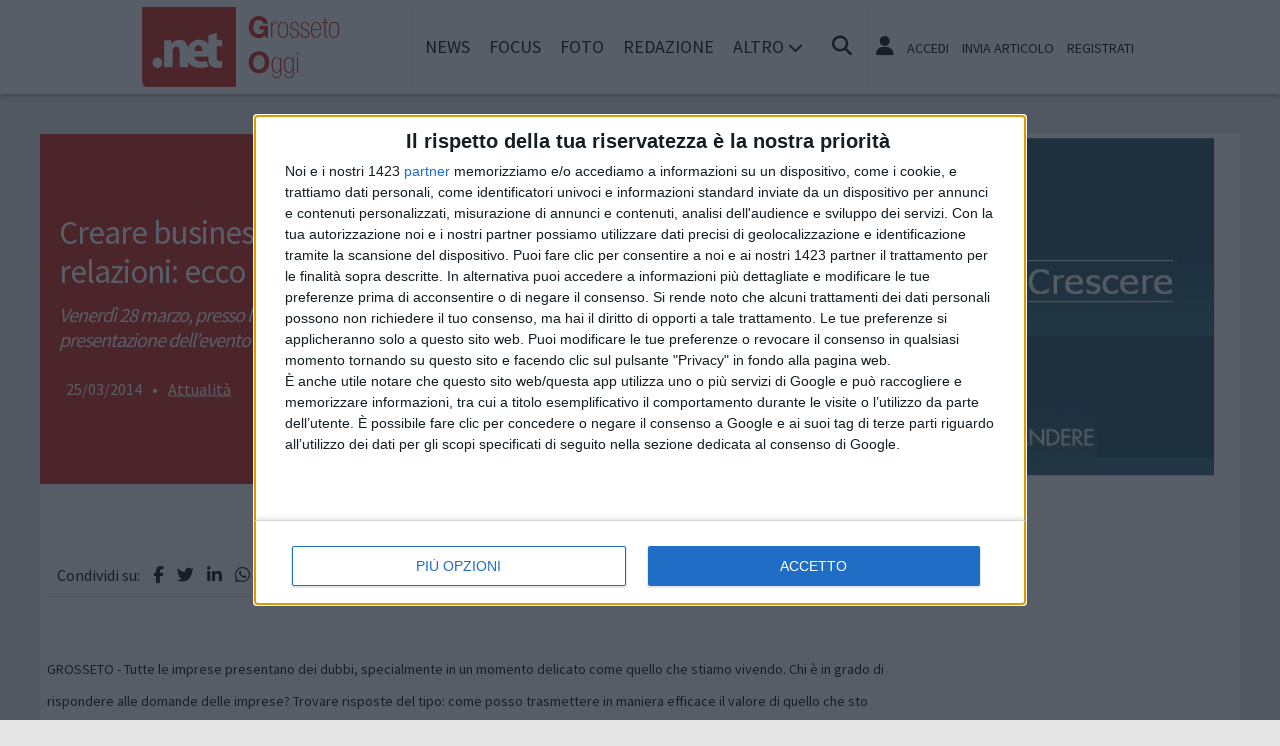

--- FILE ---
content_type: text/html; charset=UTF-8
request_url: https://www.grossetooggi.net/notizie/attualita/6661/creare-business-e-sviluppare-relazioni-ecco-piazza-toscana
body_size: 12634
content:
<!doctype html>
<html lang="it" prefix="og: https://ogp.me/ns#">
<head>
	<meta http-equiv="Content-Type" content="text/html; charset=utf-8" />
	<meta http-equiv="X-DNS-Prefetch-Control" content="on" />
    	<link rel="dns-prefetch" href="https://risorse.cittanet.com">
	<link rel="dns-prefetch" href="https://www.grossetooggi.net/" />
	<meta name="viewport" content="width=device-width, initial-scale=1.0, minimum-scale=1.0, maximum-scale=5">
    <script src="/static/include/js/jquery-3.3.1.min.js"></script>
    <meta name="theme-color" content="#d81408" />
    <link rel="apple-touch-icon" href="/static/loghi-pwa/logo-512.png">
    <meta name="format-detection" content="telephone=no" />
    <meta name="robots" content="noodp">
    <meta name="description" content="" />
    <meta name="keywords" content="toscana,come,affrontare,opportunit,imprese,delle,sviluppare,questa,groeto,tutte" />
    <title>Creare business e sviluppare relazioni: ecco Piazza Toscana</title>
        <meta property="og:type" content="article" />
    <meta property="og:title" content="Creare business e sviluppare relazioni: ecco Piazza Toscana" />
    <meta property="og:description" content="
	GROSSETO - Tutte le imprese presentano dei dubbi, specialmente in... continua a leggere" />
    <meta property="og:url" content="https://www.grossetooggi.net/notizie/attualita/6661/creare-business-e-sviluppare-relazioni-ecco-piazza-toscana" />
    <link rel="amphtml" href="/html-amp/6661/creare-business-e-sviluppare-relazioni-ecco-piazza-toscana">
        <link rel="image_src" href="https://www.grossetooggi.net/archivi/immagini/2014/P/piazza-toscana-grossetooggi.net.JPG" />
    <meta property="og:image" content="https://www.grossetooggi.net/archivi/immagini/2014/P/piazza-toscana-grossetooggi.net.JPG" />
	<meta property="og:image:width" content="553" />
	<meta property="og:image:height" content="288" />
        <meta property="fb:app_id" content="533424093362525">
    <link rel="stylesheet" href="https://www.grossetooggi.net/template/responsive/css/print.css" type="text/css" media="print" />
    	
    <link rel="stylesheet" href="/static/include/fancybox/4.0/fancybox.css" />
    <script src="/static/include/fancybox/4.0/fancybox.umd.js"></script>
        <script src="/static/include/jquery-validate/1.19.3/jquery.validate.js"></script>
	<script type="text/javascript" src="/static/include/js/funzioni.js"></script>
    <link rel="stylesheet" type="text/css" media="all" href="/static/include/css/all.css?1768566927" />
	<link rel="stylesheet" href="https://www.grossetooggi.net/template/responsive/css/style.css?631" media="screen" type="text/css" />
    	<link rel="icon" href="/favicon.ico" />
	<link href="/static/include/font-awesome/6.5.1/css/all.min.css" rel="stylesheet">
		<script type="text/javascript" src="/static/include/jquery-ui-1.12.1/jquery-ui.min.js"></script>
	<link rel="stylesheet" type="text/css" media="all" href="/static/include/jquery-ui-1.12.1/jquery-ui.min.css" />
    <link rel="stylesheet" type="text/css" media="all" href="/static/include/css/animate.min.css" />
	
			        <script src="https://www.grossetooggi.net/revive.js"></script>
        <script type="text/javascript">
        /* REVIVE BANNER */
        var bannerArray = [];
                bannerArray["desktop_bottom"] = 100;
                bannerArray["desktop_skin"] = 101;
                bannerArray["skyscraper_1"] = 102;
                bannerArray["skyscraper_2"] = 103;
                bannerArray["desktop_superbanner"] = 104;
                bannerArray["mobile_bottom"] = 105;
                bannerArray["mobile_superbanner"] = 106;
                bannerArray["rettangolo_1"] = 107;
                bannerArray["rettangolo_2"] = 109;
                bannerArray["rettangolo_brand"] = 108;
                bannerArray["desktop_overlayer"] = 416;
                bannerArray["mobile_overlayer"] = 417;
                /* REVIVE BANNER */
        function showReviveBanner(banner,device) {
			if( banner in bannerArray ) {
				if( $("#"+device+"-"+banner).length ) {
					var code = false;
					larghezza = screen.width;
					if( (device=="mobile" && larghezza < 1024) || (device=="desktop" && larghezza >= 1024) || device=="entrambi" ) {
						code = "<ins data-revive-zoneid='"+bannerArray[banner]+"' data-revive-id='0d76349b4550007f9e8c70640a49ba00'><\/ins>";
					}
					if(code) {
						$("#"+device+"-"+banner).append(code);
						//console.log("inserisco il codice nel div: "+device+"-"+banner);
					}
				}
			}
        }
        </script>
    
	<!-- Google tag (gtag.js) -->
<script async src="https://www.googletagmanager.com/gtag/js?id=G-TNRGM6TJEW"></script>
<script>
  window.dataLayer = window.dataLayer || [];
  function gtag(){dataLayer.push(arguments);}
  gtag('js', new Date());

  gtag('config', 'G-TNRGM6TJEW');
</script>
        
	<script>
    /*if ('serviceWorker' in navigator) {
	    navigator.serviceWorker.register('/sw.js')
   		.then(function(registration) {
	    	console.log('Registration successful, scope is:', registration.scope);
   		})
    	.catch(function(error) {
    		console.log('Service worker registration failed, error:', error);
    	});
    }*/
    </script>
	</head>

<body class="pg-dettaglio">
	<div id="fb-root"></div>
	<div id="jqmessage"></div>

        <aside id="mobile-mobile_superbanner" class="banner banner-mobile banner-mobile-superbanner banner-responsive"></aside>
        
    <header id="main-site-header">
    <div id="hoverTopBar" class="ombra noprint">
        <div id="hoverTopBarContent">
            <div id="hoverLogo" class="boxContent"><a href="https://www.grossetooggi.net/"><img loading="lazy" src="https://www.grossetooggi.net/static/logo.png" height="80" alt="logo" /></a></div>
            
            <div id="mainNavWrapper" class="boxContent noprint">
				<nav id="mainNav">
	<ul class="mainMenu">
    	<li class="chiudiMenu"><i class="fas fa-times-circle"></i></li>
        		<li><a title="Notizie e cronaca di Grosseto Grosseto" href="https://www.grossetooggi.net/notizie">News</a>
                    		</li>
        		<li><a title="Storia, tradizioni e cultura di Grosseto Grosseto" href="https://www.grossetooggi.net/focus">Focus</a>
                    		</li>
        		<li><a title="Foto e video di Grosseto Grosseto" href="https://www.grossetooggi.net/foto-video">Foto</a>
                    		</li>
        		<li><a title="Redazione di GrossetoOggi.net Grosseto" href="https://www.grossetooggi.net/info/redazione">Redazione</a>
                    		</li>
                <li class="hasSub"><span>Altro <i class="menu-chiuso fas fa-chevron-down"></i><i class="menu-aperto fas fa-chevron-up"></i></span>
                                <ul class="submenu ombra">
                        <li><a title="Eventi a Grosseto" href="https://www.grossetooggi.net/eventi">Agenda</a>
			            <li><a title="Rubriche e curiosit? di Grosseto" href="https://www.grossetooggi.net/rubriche">Rubriche</a>
			            <li><a title="Content e inbound marketing a Grosseto" href="https://www.grossetooggi.net/le-aziende-informano">Informazione Pubblicitaria</a>
			            <li><a title="Sondaggi a Grosseto" href="https://www.grossetooggi.net/sondaggi">Sondaggi</a>
			            <li><a title="Petizioni di Grosseto" href="https://www.grossetooggi.net/petizioni">Petizioni</a>
			            <li><a title="Necrologi di Grosseto" href="https://www.grossetooggi.net/necrologi">Necrologi</a>
			            <li><a title="Quotidiani di informazione locale in Italia" href="https://www.cittanet.it">Cittanet.it</a>
			            </ul>
            		</li>
        	</ul>
	</nav>
            </div>
            
            <div id="boxCerca" class="boxContent noprint">
                <ul><li><i onclick="openSearch()" title="Cerca nel sito" class="fas fa-search pointer"></i></li></ul>
                <div id="search-overlay" class="overlay">
	                <span class="closebtn" onclick="closeSearch()" title="Chiudi"><i class="fas fa-times-circle"></i></span>
    	            <div class="overlay-content">
        		        <form method="get" action="/cerca">
                			<input  type="text" placeholder="Cerca nel sito" name="q" required>
			                <button type="submit"><i class="fa fa-search"></i></button>
                            <div class="ricerca-avanzata margin-top-grande">
                            	<div>
                                	<a href="https://www.grossetooggi.net/cerca"><i class="fas fa-search-plus"></i> Ricerca Avanzata</a></div>
		                        <div>
                                    <a title="Visualizza tutti gli articoli di un giorno del passato" href="https://www.grossetooggi.net/macchina-del-tempo"><i class="fas fa-history"></i> Macchina del tempo</a>
                                </div>
                            </div>
            		    </form>
                	</div>
                </div>
                <script>
					// Open the full screen search box
					function openSearch() {
					  document.getElementById("search-overlay").style.display = "block";
					}
					
					// Close the full screen search box
					function closeSearch() {
					  document.getElementById("search-overlay").style.display = "none";
					}
                </script>
            </div>
            
            <div id="mobile-menu-box" class="boxContent noprint">
            	<ul><li><i class="fas fa-bars"></i></li></ul>
                <script>
					$("#mobile-menu-box i").click (
						function() {
							$("#mainNav").css('-webkit-transform',  'translateX(0px)');
						}
					);
					$(".chiudiMenu").click (
						function() {
							$("#mainNav").css('-webkit-transform',  'translateX(290px)');
						}
					);
					$("li.hasSub").click (
						function() {
							var mq = window.matchMedia( "(max-width: 768px)" );
							if (mq.matches) {
								var submenu = $(this).find(".submenu");
								if( submenu.is(":visible") ) {
									$(this).toggleClass("aperto");
									submenu.hide();
								}
								else{
									$(this).toggleClass("aperto");
									submenu.show();
								}
							}
						}
					);
				</script>
            </div>
            
                        <div id="userMenu" class="boxContent noprint ">
                                    <ul>
                        <li><a class="openLoginBox" href="#topbar-login-box"><i class="fas fa-user"></i></a></li>
                        <li class="soloDesktop"><a class="openLoginBox" href="#topbar-login-box">Accedi</a></li>
                        <li class="soloDesktop"><a href="https://www.grossetooggi.net/account/segnala-articolo">Invia articolo</a></li>
                        <li class="soloDesktop"><a href="https://www.grossetooggi.net/account/registrati">Registrati</a></li>
                    </ul>
                   	                    <div id="topbar-login-box" class="topbar-box"><div class="boxAdv">
	<h2 class="cjBox-titolo">Partecipa a GrossetoOggi.net</h2>
	<div class="cjBox">
        <div class="cjBox-azione">
            <form class="formCj" onSubmit="return false;" id="acc_log_form" method="get">
                <h4>Sei già  registrato? Accedi</h4>
                <div id="account-login-error" class="nascosto"></div>
                <input required id="acc_log_email" type="email" name="email" autocomplete="email" placeholder="Inserisci la tua email" />
                <input required autocomplete="off" id="acc_log_password" type="password" name="password" placeholder="Inserisci la tua password" />
                <input type="submit" name="entra" id="acc_login" value="ACCEDI" />
                                <input id="form_return_url" type="hidden" value='https%3A%2F%2Fwww.grossetooggi.net%2Fnotizie%2Fattualita%2F6661%2Fcreare-business-e-sviluppare-relazioni-ecco-piazza-toscana' />
                                <p class="margin-top-piccolo">Password dimenticata? <a href="https://www.grossetooggi.net/account/recupera-la-password">Recuperala</a></p>
            </form>
        </div>
        <div class="cjBox-azione">
            <div class="links">
                <h4>Non sei registrato?</h4>
                
                                
                <a href="https://www.grossetooggi.net/account/registrati/email" title="Registrati con indirizzo e-mail" class="pulsante pulsante-grande pulsante-email">Registrati con e-mail</a>
            </div>
            
               
            <div class="links nascosto">
                <a class="" href="https://www.grossetooggi.net/account/informativa-privacy">Informativa Privacy</a>
                <a class="" href="https://www.grossetooggi.net/account/politica-editoriale">Politica Editoriale</a><br />
                <a class="" href="https://www.grossetooggi.net/account/termini-e-condizioni">Termini e Condizioni</a><br />
            </div>
        </div>
        <div class="clear"></div>
	</div>
</div>
<script type="text/javascript">
	$(document).ready(
		function() {
			$("#acc_log_form").validate();
		}
	);
	function pageRedirect() {
        window.location.href = decodeURIComponent($("#form_return_url").val());
    }
	$("#acc_login").click(
		function() {
			if( $("#acc_log_form").valid() ) {
				$("#account-login-error").html("<img width='100' src='https://risorse.cittanet.com/s/images/loading-23.gif' alt='Caricamento...' />");
				$("#account-login-error").removeClass("nascosto");
				$.post(
					"https://www.grossetooggi.net/ajax_query/account.login.php", 
					{
						"email": $("#acc_log_email").val(),
						"password": $("#acc_log_password").val(),
						//"return_url": $("#form_return_url").val()
					},
					function(data) {
						//alert(data);
						data = eval('(' + data + ')');
						if( data.result ) {
							$("#account-login-error").html("<i class='fa-solid fa-thumbs-up'></i><br>"+data.message);
							setTimeout("pageRedirect()", 1500 );
						}
						else {
							$("#account-login-error").html("<i class='fas fa-exclamation-triangle'></i><br>"+data.message);
							$("#acc_login").prop("disabled",false);
						}
					}
				);
				return false;
			}
			else {
				$("#account-login-error").html("<i class='fas fa-exclamation-triangle'></i> Devi inserire e-mail e password");
				$("#account-login-error").removeClass("nascosto");
				$("#acc_login").prop("disabled",false);
			}
			return false;
		}
	);
</script></div>
                    <div id="topbar-reg-box" class="topbar-box"></div>
                    
					<script type="text/javascript">
					Fancybox.bind(".openLoginBox", {
						on : {
							done : (fancybox) => {
								$("#topbar-login-box").css("display","block");
							},
							destroy : (fancybox) => {
								$("#topbar-login-box").css("display","none");
								$("#account-login-error").html("");
								$("#account-login-error").addClass("nascosto");
								$("#acc_login").prop("disabled",false);
							}
						}
					});
                    </script>
                                                </div>
                    
        </div>
    </div>
    <div class="printLogo">
    	<img loading="lazy" src="https://www.grossetooggi.net/static/logo.png" alt="logo" />
        <span class="printTitle">www.grossetooggi.net</span>
	</div>


	</header>    
    <div id="container">
	            
        		<aside id="desktop-desktop_sottomenu" class="margin-top-medio margin-bottom-medio banner banner-desktop banner-desktop-sottomenu banner-responsive"></aside>
		<aside id="mobile-mobile_sottomenu" class="margin-top-medio margin-bottom-medio banner banner-mobile banner-mobile-sottomenu banner-responsive"></aside>
        <style>
        #desktop-desktop_sottomenu ins a img, #mobile-mobile_sottomenu ins a img {width:100%;}
        </style>
		        
    
    <header class="dettaglio-header">
	<figure class="dettaglio-foto">
		<a data-caption="" data-fancybox="gallery" href="https://www.grossetooggi.net/archivi/immagini/2014/P/piazza-toscana-grossetooggi.net.JPG"><img src="https://www.grossetooggi.net/archivi/immagini/2014/P/piazza-toscana-grossetooggi.net.JPG" srcset="https://www.grossetooggi.net/archivi/immagini/2014/P/piazza-toscana-grossetooggi.net.JPG 1024w, https://www.grossetooggi.net/archivi/immagini/2014/P/piazza-toscana-grossetooggi.net.JPG 640w, https://www.grossetooggi.net/archivi/immagini/2014/P/piazza-toscana-grossetooggi.net.JPG 350w" alt="" /></a>
	</figure>
    <div class="dettaglio-meta">
        <h1 class="dettaglio-titolo">Creare business e sviluppare relazioni: ecco Piazza Toscana</h1>
        <h2 class="dettaglio-sottotitolo">Venerdì 28 marzo, presso la Camera di Commercio, la presentazione dell'evento</h2>                <time class="dettaglio-data" datetime="2014-03-25">25/03/2014</time>
				 &bull; <div class="dettaglio-categoria"><a title="Attualità notizie a Grosseto" href="https://www.grossetooggi.net/notizie/attualita">Attualità</a></div>
            </div>
</header>
        <div id="site-content-flex" class="flex-container">
		<section id="colonnaArticoli" class="flex-item ">
        
	    <article class="completo">
        <div class="socialShareBar">
	<span class="condividisu">Condividi su:</span>
	
    <span title="Condividi su Facebook" class="shareIcon" onclick="condividiUrl('https://www.facebook.com/sharer/sharer.php?u=https%3A%2F%2Fwww.grossetooggi.net%2Fnotizie%2Fattualita%2F6661%2Fcreare-business-e-sviluppare-relazioni-ecco-piazza-toscana');"><i class="fab fa-facebook-f"></i></span>
	
    <span title="Condividi su Twitter" class="shareIcon" onclick="condividiUrl('https://twitter.com/intent/tweet?url=https%3A%2F%2Fwww.grossetooggi.net%2Fnotizie%2Fattualita%2F6661%2Fcreare-business-e-sviluppare-relazioni-ecco-piazza-toscana&text=');"><i class="fab fa-twitter"></i></span>

    <span title="Condividi su Linkedin" class="shareIcon" onclick="condividiUrl('https://www.linkedin.com/shareArticle?mini=true&url=https%3A%2F%2Fwww.grossetooggi.net%2Fnotizie%2Fattualita%2F6661%2Fcreare-business-e-sviluppare-relazioni-ecco-piazza-toscana&title=Creare+business+e+sviluppare+relazioni%3A+ecco+Piazza+Toscana');"><i class="fab fa-linkedin-in"></i></span>
    
    <span title="Condividi su Whatsapp" class="shareIcon" onclick="condividiUrl('whatsapp://send?text=Ciao%2C+leggi+questo+articolo+%E2%9E%A1+https%3A%2F%2Fwww.grossetooggi.net%2Fnotizie%2Fattualita%2F6661%2Fcreare-business-e-sviluppare-relazioni-ecco-piazza-toscana');"><i class="fab fa-whatsapp"></i></span>
    
    <span title="Condividi su Telegram" class="shareIcon" onclick="condividiUrl('https://t.me/share/url?text=%E2%AC%85+Ciao%2C+leggi+questo+articolo&url=https%3A%2F%2Fwww.grossetooggi.net%2Fnotizie%2Fattualita%2F6661%2Fcreare-business-e-sviluppare-relazioni-ecco-piazza-toscana');"><i class="fab fa-telegram"></i></span>
    
    <span title="Condividi su Pinterest" class="shareIcon" onclick="condividiUrl('https://pinterest.com/pin/create/button/?url=https%3A%2F%2Fwww.grossetooggi.net%2Fnotizie%2Fattualita%2F6661%2Fcreare-business-e-sviluppare-relazioni-ecco-piazza-toscana&media=https://www.grossetooggi.net/archivi/immagini/2014/P/piazza-toscana-grossetooggi.net.JPG&description=Creare+business+e+sviluppare+relazioni%3A+ecco+Piazza+Toscana');"><i class="fab fa-pinterest-p"></i></span>

</div>
        
        <section>
                        
            <div class="articoloCompleto corpo"><p>
	<span style="font-size:14px;">GROSSETO - Tutte le imprese presentano dei dubbi, specialmente in un momento delicato come quello che stiamo vivendo. Chi è in grado di rispondere alle domande delle imprese? Trovare risposte del tipo: come posso trasmettere in maniera efficace il valore di quello che sto realizzando? Come posso sviluppare la mia attività se il sistema bancario non mi finanzia? La mia attività potrebbe svilupparsi all'estero? Quale potrebbe essere il punto di partenza per affrontare un nuovo mercato? Come posso continuare a lavorare senza essere "schiacciato" dai miei clienti?</span></p>
<p>
	<span style="font-size:14px;">Nessuno possiede formule magiche o ricette per risolvere in tempi brevi tutte le problematiche, ma il duro lavoro ed il coraggio di cambiare mettendosi continuamente in discussione permettono agli "uomini del lavoro" di affrontare il contesto difficile (e troppo spesso ostile) che caratterizza il nostro tempo.</span></p>
<p>
	<span style="font-size:14px;">Oggi possiamo decidere se affrontare questa sfida da soli, oppure condividere questo percorso insieme ad altri: affrontare dubbi, andare alla ricerca della risposta e correre insieme verso il successo.</span></p>
<p>
	<span style="font-size:14px;">"Piazza Toscana", iniziativa organizzata dalla Compagnia delle Opere Toscana, può trasformarsi nel giusto canale per indirizzare gli imprenditori verso questa meta: in questa giornata artigiani, professionisti e titolari di impresa si incontrano per confrontarsi, condividere esperienze, sviluppare relazioni ed allargare il proprio orizzonte delle conoscenze. Una meravigliosa opportunità per per lo sviluppo, attraverso incontri individuali, tavole rotonde, work-shop, speed-date, su contenuti e argomenti proposti dai partecipanti. "Piazza Toscana" è un'iniziativa per creare opportunità di business per le imprese associate al fine di trovare nuovi partners, sviluppare progetti e accrescere le proprie competenze: può trasformarsi in un "social network reale", dedicato agli imprenditori attraverso incontri b2b prefissati, workshop e seminari informativi che possono rivelarsi fondamentali per fornire nuove strategie di sviluppo. "Piazza Toscana" offre infinite opportunità di business, a breve e medio termine, ma soprattutto un evento teso alla costruzione di rapporti tra uomini che affrontano l'affascinante sfida di fare impresa. Venerdì 28 marzo, alle ore 10:30 presso la Camera di Commercio di Grosseto, la direzione della Cdo Toscana presenterà l'evento concluso dal presidente Gianni Lamioni : un progetto che offre svariate opportunità per il territorio e pronto a rappresentare un punto di svolta per la Maremma.</span></p>
</div>
            
            
            <div class="socialShareBar">
	<span class="condividisu">Condividi su:</span>
	
    <span title="Condividi su Facebook" class="shareIcon" onclick="condividiUrl('https://www.facebook.com/sharer/sharer.php?u=https%3A%2F%2Fwww.grossetooggi.net%2Fnotizie%2Fattualita%2F6661%2Fcreare-business-e-sviluppare-relazioni-ecco-piazza-toscana');"><i class="fab fa-facebook-f"></i></span>
	
    <span title="Condividi su Twitter" class="shareIcon" onclick="condividiUrl('https://twitter.com/intent/tweet?url=https%3A%2F%2Fwww.grossetooggi.net%2Fnotizie%2Fattualita%2F6661%2Fcreare-business-e-sviluppare-relazioni-ecco-piazza-toscana&text=');"><i class="fab fa-twitter"></i></span>

    <span title="Condividi su Linkedin" class="shareIcon" onclick="condividiUrl('https://www.linkedin.com/shareArticle?mini=true&url=https%3A%2F%2Fwww.grossetooggi.net%2Fnotizie%2Fattualita%2F6661%2Fcreare-business-e-sviluppare-relazioni-ecco-piazza-toscana&title=Creare+business+e+sviluppare+relazioni%3A+ecco+Piazza+Toscana');"><i class="fab fa-linkedin-in"></i></span>
    
    <span title="Condividi su Whatsapp" class="shareIcon" onclick="condividiUrl('whatsapp://send?text=Ciao%2C+leggi+questo+articolo+%E2%9E%A1+https%3A%2F%2Fwww.grossetooggi.net%2Fnotizie%2Fattualita%2F6661%2Fcreare-business-e-sviluppare-relazioni-ecco-piazza-toscana');"><i class="fab fa-whatsapp"></i></span>
    
    <span title="Condividi su Telegram" class="shareIcon" onclick="condividiUrl('https://t.me/share/url?text=%E2%AC%85+Ciao%2C+leggi+questo+articolo&url=https%3A%2F%2Fwww.grossetooggi.net%2Fnotizie%2Fattualita%2F6661%2Fcreare-business-e-sviluppare-relazioni-ecco-piazza-toscana');"><i class="fab fa-telegram"></i></span>
    
    <span title="Condividi su Pinterest" class="shareIcon" onclick="condividiUrl('https://pinterest.com/pin/create/button/?url=https%3A%2F%2Fwww.grossetooggi.net%2Fnotizie%2Fattualita%2F6661%2Fcreare-business-e-sviluppare-relazioni-ecco-piazza-toscana&media=https://www.grossetooggi.net/archivi/immagini/2014/P/piazza-toscana-grossetooggi.net.JPG&description=Creare+business+e+sviluppare+relazioni%3A+ecco+Piazza+Toscana');"><i class="fab fa-pinterest-p"></i></span>

</div>

                        
                        <div class="margin-top-grande allin_cx">
            <aside id="mobile-rettangolo_brand" class="banner banner-mobile banner-rettangolo-brand banner-responsive"></aside>
            </div>
                        
                        <div class="noprint tagnames">
                <ul>
                <li><strong>Argomenti:</strong></li>
                                <li><a rel="tag" href="https://www.grossetooggi.net/tags/grosseto">grosseto</a></li>
                                <li><a rel="tag" href="https://www.grossetooggi.net/tags/camera-di-commercio">camera di commercio</a></li>
                                <li><a rel="tag" href="https://www.grossetooggi.net/tags/impresa">impresa</a></li>
                                <li><a rel="tag" href="https://www.grossetooggi.net/tags/maremma">maremma</a></li>
                                <li><a rel="tag" href="https://www.grossetooggi.net/tags/compagnia-delle-opere">Compagnia delle Opere</a></li>
                                <li><a rel="tag" href="https://www.grossetooggi.net/tags/clienti">clienti</a></li>
                                <li><a rel="tag" href="https://www.grossetooggi.net/tags/relazioni">relazioni</a></li>
                                <li><a rel="tag" href="https://www.grossetooggi.net/tags/gianni-lamioni">Gianni Lamioni</a></li>
                                <li><a rel="tag" href="https://www.grossetooggi.net/tags/imprenditori">imprenditori</a></li>
                                <li><a rel="tag" href="https://www.grossetooggi.net/tags/cdo">CDO</a></li>
                                <li><a rel="tag" href="https://www.grossetooggi.net/tags/piazza-toscana">piazza toscana</a></li>
                                <li><a rel="tag" href="https://www.grossetooggi.net/tags/business">business</a></li>
                                <li><a rel="tag" href="https://www.grossetooggi.net/tags/professionisti">professionisti</a></li>
                                <li><a rel="tag" href="https://www.grossetooggi.net/tags/artigiani">artigiani</a></li>
                                <li><a rel="tag" href="https://www.grossetooggi.net/tags/workshop">workshop</a></li>
                                <li><a rel="tag" href="https://www.grossetooggi.net/tags/speed-date">speed-date</a></li>
                                </ul>
            </div>
                        
           
                        <div class="noprint fb-comments" data-href="https://www.grossetooggi.net/notizie/attualita/6661/creare-business-e-sviluppare-relazioni-ecco-piazza-toscana" data-numposts="20" data-width="100%" ></div>
                        
			            <div class="margin-bottom-grande margin-top-grande">
            <aside id="desktop-desktop_bottom" class="allin_cx banner banner-desktop banner-desktop-bottom banner-responsive"></aside>
            <aside id="mobile-mobile_bottom" class="allin_cx banner banner-mobile banner-mobile-bottom banner-responsive"></aside>
            </div>
                        
                        <aside class="artPrecSucc evidenziato evidenziato-grigio">
                                <article class="successivo">
                    <header><h3>Articolo successivo</h3></header>
                                        <figure><a id="urlArticoloSuccessivo" href="https://www.grossetooggi.net/notizie/attualita/6662/il-bosco-delle-storie-sale-sul-palco-degli-industri"><img loading="lazy" alt="" src="[data-uri]" data-src="https://www.grossetooggi.net/archivi/immagini/2014/S/Sipario-incantato-2013-2014.jpg" /></a></figure>
                                        <a id="urlArticoloSuccessivo" href="https://www.grossetooggi.net/notizie/attualita/6662/il-bosco-delle-storie-sale-sul-palco-degli-industri">“Il bosco delle storie” sale sul palco degli Industri</a>
                </article >
                            
                                <article class="precedente">
                    <header><h3>Articolo precedente</h3></header>
                                        <figure><a id="urlArticoloSuccessivo" href="https://www.grossetooggi.net/notizie/attualita/6660/la-didattica-della-storia-nellera-delle-nuove-tecnologie"><img loading="lazy" alt="" src="[data-uri]" data-src="https://www.grossetooggi.net/archivi/immagini/2014/I/isgrec-grosseto.gif" /></a></figure>
                                        <a id="urlArticoloPrecedente" href="https://www.grossetooggi.net/notizie/attualita/6660/la-didattica-della-storia-nellera-delle-nuove-tecnologie">La didattica della Storia nell’era delle nuove tecnologie</a>
                </article >
                            </aside>
                    </section>
        
        <!-- ADSENSE FINEARTICOLO-INARTICLE --><aside class="bannerAd margin-bottom-grande">
<script async src="https://pagead2.googlesyndication.com/pagead/js/adsbygoogle.js?client=ca-pub-9970959499060380" crossorigin="anonymous"></script>
<ins class="adsbygoogle" style=" display:block; text-align:center;" data-ad-client="ca-pub-9970959499060380" data-ad-slot="5229137453" data-ad-format="fluid" data-ad-layout="in-article"></ins>
<script>(adsbygoogle = window.adsbygoogle || []).push({});</script>
</aside><!-- ADSENSE -->
<!-- ADSENSE FINEARTICOLO --><aside class="bannerAd margin-bottom-grande">
<script async src="https://pagead2.googlesyndication.com/pagead/js/adsbygoogle.js?client=ca-pub-9970959499060380" crossorigin="anonymous"></script>
<ins class="adsbygoogle" style=" display:block" data-ad-client="ca-pub-9970959499060380" data-ad-slot="9679749864" data-ad-format="autorelaxed"></ins>
<script>(adsbygoogle = window.adsbygoogle || []).push({});</script>
</aside><!-- ADSENSE -->
    </article>
        </section>                
		<div id="colonnaAdv" class="noprint flex-item">


	    <aside id="desktop-rettangolo_brand" class="banner banner-desktop banner-rettangolo-brand bannerAd margin-bottom-grande banner-responsive"></aside>
		
	<!-- ADSENSE COLONNAADV_1 --><aside class="bannerAd margin-bottom-grande">
<script async src="https://pagead2.googlesyndication.com/pagead/js/adsbygoogle.js?client=ca-pub-9970959499060380" crossorigin="anonymous"></script>
<ins class="adsbygoogle" style=" display:inline-block;width:300px;height:250px" data-ad-client="ca-pub-9970959499060380" data-ad-slot="0784201155"></ins>
<script>(adsbygoogle = window.adsbygoogle || []).push({});</script>
</aside><!-- ADSENSE -->
    
		
    
		
    
		
    <!-- ADSENSE COLONNAADV_2 --><aside class="bannerAd margin-bottom-grande">
<script async src="https://pagead2.googlesyndication.com/pagead/js/adsbygoogle.js?client=ca-pub-9970959499060380" crossorigin="anonymous"></script>
<ins class="adsbygoogle" style=" display:inline-block;width:300px;height:600px" data-ad-client="ca-pub-9970959499060380" data-ad-slot="3369260870"></ins>
<script>(adsbygoogle = window.adsbygoogle || []).push({});</script>
</aside><!-- ADSENSE -->

				<aside id="entrambi-rettangolo_1" class="banner banner-rettangolo-1 bannerAd margin-bottom-grande daOsservare" data-callback="obsBannerRevive" data-device="entrambi" data-nome-banner="rettangolo_1"></aside>
			    
	<!-- ADSENSE COLONNAADV_3 --><aside class="bannerAd margin-bottom-grande">
<script async src="https://pagead2.googlesyndication.com/pagead/js/adsbygoogle.js?client=ca-pub-9970959499060380" crossorigin="anonymous"></script>
<ins class="adsbygoogle" style=" display:inline-block;width:300px;height:250px" data-ad-client="ca-pub-9970959499060380" data-ad-slot="7168867095"></ins>
<script>(adsbygoogle = window.adsbygoogle || []).push({});</script>
</aside><!-- ADSENSE -->
	
		
    			<aside id="entrambi-rettangolo_2" class="banner banner-rettangolo-2 bannerAd margin-bottom-grande daOsservare" data-callback="obsBannerRevive" data-device="entrambi" data-nome-banner="rettangolo_2"></aside>
				
	    <!-- FACEBOOK -->
	 <section class="margin-bottom-grande sezione evidenziato articleAd">
		<header class="titolo-sezione"><h1>Seguici su Facebook</h1></header>
		<div class="margin-bottom-grande fb-page" data-href="https://www.facebook.com/grossetooggi.net" data-width="300" data-hide-cover="false" data-show-facepile="true" data-show-posts="false"></div>
	</section>
    <!-- FINE FACEBOOK -->
		
	</div>        </div>
        
                
        <footer id="footer">
	<section>
		<h2>Mappa del sito</h2>
		<ul>
        				<li><a title="Notizie e cronaca di Grosseto Grosseto" href="https://www.grossetooggi.net/notizie">News</a>
										</li>
						<li><a title="Storia, tradizioni e cultura di Grosseto Grosseto" href="https://www.grossetooggi.net/focus">Focus</a>
										</li>
						<li><a title="Foto e video di Grosseto Grosseto" href="https://www.grossetooggi.net/foto-video">Foto</a>
										</li>
						<li><a title="Redazione di GrossetoOggi.net Grosseto" href="https://www.grossetooggi.net/info/redazione">Redazione</a>
										</li>
						
											<ul>
								<li><a title="Eventi a Grosseto Grosseto" href="https://www.grossetooggi.net/eventi">Agenda</a>
								<li><a title="Rubriche e curiosit? di Grosseto Grosseto" href="https://www.grossetooggi.net/rubriche">Rubriche</a>
								<li><a title="Content e inbound marketing a Grosseto Grosseto" href="https://www.grossetooggi.net/le-aziende-informano">Informazione Pubblicitaria</a>
								<li><a title="Sondaggi a Grosseto Grosseto" href="https://www.grossetooggi.net/sondaggi">Sondaggi</a>
								<li><a title="Petizioni di Grosseto Grosseto" href="https://www.grossetooggi.net/petizioni">Petizioni</a>
								<li><a title="Necrologi di Grosseto Grosseto" href="https://www.grossetooggi.net/necrologi">Necrologi</a>
								<li><a title="Quotidiani di informazione locale in Italia Grosseto" href="https://www.cittanet.it">Cittanet.it</a>
								</ul>
							</li>
					</ul>
        
        <h2>Socials</h2>
        <ul>
        	        	<li class="margin-right-piccolo" style="display:inline-block;"><a href="https://www.facebook.com/grossetooggi.net"><i class="fab fa-facebook-f"></i></a></li>
                                	<li class="margin-right-piccolo" style="display:inline-block;"><a href="https://twitter.com/grossetoogginet"><i class="fab fa-twitter"></i></a></li>
                                                <li class="margin-right-piccolo" style="display:inline-block;"><a href="http://www.youtube.com/puntonetwebtv"><i class="fab fa-youtube"></i></a></li>
                                </ul>
	</section>
	<section>
		<h2>Cittanet</h2>
		<ul>
        <li><a href="https://www.cittanet.it/apri-un-sito-nella-tua-citta" title="Apri un sito nella tua città" target="_blank">Lavora con noi</a></li>
		<li><a href="http://www.cittanet.it/la-nostra-rete" target="_blank">Il network cittanet</a></li>
		</ul>
	
		<h2 class="margin-top-grande">Altri Media</h2>
		<ul>
			<li><a target="_blank" href="https://www.portaleletterario.net">Critica Letteraria</a></li>
			<li><a target="_blank" href="https://www.annuncipuntonet.net">Annunci Gratuiti</a></li>
			<li><a target="_blank" href="https://www.stilefashion.net">Moda &amp; Fashion</a></li>
			<li><a target="_blank" href="https://www.viverecongusto.net">Ricette ed Enogastronomia</a></li>
			<li><a target="_blank" href="https://www.terraecuore.net">Turismo e cultura in Abruzzo</a></li>
			<li><a target="_blank" href="https://www.cronacastorica.net">Cronaca storica</a></li>
            <li><a target="_blank" href="http://www.blogcagliaricalcio1920.net">Cagliari Calcio</a><br /></li>
		</ul>
	</section>
	<section class="allin_dx">
		<h2>Info</h2>
       	<ul>
        <li>mob. 338.1604651</li>
        <li><span title="contattaci a redazione@grossetooggi.net" class="pointer sottolineato" onClick="mail_no_spam('redazione','grossetooggi.net')">redazione@grossetooggi.net</span><br /></li>
                <li style="margin-top:25px;"><a href="https://www.grossetooggi.net/account">Account Utente</a></li>
        <li><a href="https://www.grossetooggi.net/account/termini-e-condizioni">Termini e condizioni</a></li>
        <li><a href="https://www.grossetooggi.net/account/politica-editoriale">Politica editoriale</a></li>
                <li><a href="https://www.grossetooggi.net/account/informativa-privacy">Informativa privacy</a></li>
        </ul>
			</section>

	
	<div id="tornaInAlto" title="Torna su" class="pointer"><i class="fas fa-chevron-up"></i></div>
	<script type="text/javascript">
		$(document).scroll(function () {
			var y = $(this).scrollTop();
			if (y > 250) {
				$('#tornaInAlto').fadeIn();
			} else {
				$('#tornaInAlto').fadeOut();
			}
		});
		
		$("#tornaInAlto").click(function() {
			$('html, body').animate({
			scrollTop: 0
			}, 1000);
		});
		
		function mostraNascondi(elemento) {
			alert(elemento);
			if( $("#"+elemento).hasClass("nascosto") )
				$("#"+elemento).removeClass("nascosto");
			else
				$("#"+elemento).addClass("nascosto")
		}
	</script>
	
	<div class="regtrib">
		<p>&copy; 2026 - &Egrave; vietata la riproduzione, anche solo in parte, di contenuto e grafica.</p>
		<p>
					</p>
	</div>
</footer>
    </div>

		<aside id="desktop-desktop_skin" class="banner banner-desktop banner-desktop-skin banner-responsive"></aside>
    <aside id="desktop-desktop_overlayer" class="nascosto banner banner-desktop banner-desktop-overlayer banner-responsive banner-overlayer">
        <i title="Chiudi il banner" class="fas fa-window-close" onClick="chiudiOverlayer();"></i>
     </aside>
     <aside id="mobile-mobile_overlayer" class="nascosto banner banner-mobile banner-mobile-overlayer banner-responsive banner-overlayer">
        <i title="Chiudi il banner" class="fas fa-window-close" onClick="chiudiOverlayer();"></i>
     </aside>
    <div id="ombra"></div>
			
    <script src="https://risorse.cittanet.com/s/js/lazy-loading-fallback/jsfallback.js"></script>


<script type="text/javascript">
	$(document).ready(
		function() {
						/* CHIAMO LA FUNZIONE PROMISE PER ATTENTERE IL CARICAMENTO DI REVIVE */
			controllaSeReviveEsiste(3000).then(function(){
				caricaBannerRevive();
			});
			
			
			/* CREO JQUERY DIALOG */
			var wWidth = $(window).width();
			var dWidth;
			if( wWidth<769 )
				dWidth = wWidth * 0.8;
			else
				dWidth = wWidth * 0.5;

			$('#jqmessage').dialog({
				autoOpen: false,
				resizable: false,
				draggable: false,
				width: dWidth,
				maxWidth: 440,
				modal: true,
				buttons: {
					"Ok": function() {
						$(this).dialog("close");
					}
				}
			});
			/* FINE JQUERY DIALOG */
		}
	);
	
	/* RIDIMENSIONO JQUERY DIALOG */
	$( window ).resize(function() {
		var wWidth = $(window).width();
		if( wWidth<769 )
			dWidth = wWidth * 0.8;
		else
			dWidth = wWidth * 0.5;
		var wHeight = $(window).height();
		var dHeight = wHeight * 0.8;
		$('#jqmessage').dialog("option","width",dWidth);
		$('#jqmessage').dialog("option","height",dHeight);
	});
	/* RIDIMENSIONO JQUERY DIALOG */

	/* CHIUSURA NOTIFICHE */
	$(document).on('click', '.notifiche .close', function(){
		var alertBox = $(this).parent();
		alertBox.removeClass('bounceInRight');
		alertBox.addClass('bounceOutRight');
		alertBox.one('webkitAnimationEnd mozAnimationEnd MSAnimationEnd oanimationend animationend', function(){
			alertBox.hide();
			alertBox.remove();
			console.log( $("#notifiche-wrapper .notifiche").length + " notifiche presenti" );
			if( $("#notifiche-wrapper .notifiche").length==0 )
				$("#chiudiNotifiche").css("display", "none");
		});
	});
	$(document).on('click', '#chiudiNotifiche', function(){
		var alertBoxes = $(".notifiche");
		alertBoxes.remove();
		$(this).css("display", "none");
	});
	/* CHIUSURA NOTIFICHE */

	
	let chiudiOverlay;
	function caricaBannerRevive(tutti=true) {
		if( window.reviveAsync ) {
			//console.log("revive � caricato");
			showReviveBanner("desktop_skin","desktop");
			showReviveBanner("desktop_bottom","desktop");
			showReviveBanner("desktop_overlayer","desktop");
			showReviveBanner("rettangolo_brand","desktop");
			showReviveBanner("mobile_overlayer","mobile");
			showReviveBanner("rettangolo_brand","mobile");
			showReviveBanner("mobile_superbanner","mobile");
			showReviveBanner("mobile_bottom","mobile");
			showReviveBanner("mobile_sottomenu","mobile");
			showReviveBanner("desktop_sottomenu","desktop");
			window.reviveAsync['0d76349b4550007f9e8c70640a49ba00'].refresh();

			cook = controllaCookie("cittanetOverlayer");
			if( cook == "" ) {
				//console.log("cookie non esistente, mostro il banner");
				setTimeout( checkover, 2000 );
			}
			else {
				//console.log("cookie esistente: " + cook);
			}
		}
		else {
			//console.log("errore revive");
		}
	}
	
	function obsBannerRevive(elemento) {
		showReviveBanner( elemento.dataset.nomeBanner, elemento.dataset.device );
		window.reviveAsync['0d76349b4550007f9e8c70640a49ba00'].refresh();
	}
	
	/* GESTIONE OVERLAYER */
	function checkover() {
		if( screen.width<1024 ) {
			//console.log( "lavoro sul banner mobile");
			var tag = $("#mobile-mobile_overlayer ins");
			var div = $("#mobile-mobile_overlayer");
		}
		else {
			//console.log( "lavoro sul banner desktop");
			var tag = $("#desktop-desktop_overlayer ins");
			var div = $("#desktop-desktop_overlayer");
		}
		if( $(tag).children().first().is("a") ) {
			//console.log( "il banner esiste, lo carico");
			$("#ombra").fadeIn("fast", function() {
				//console.log( "aggiungo il tag aperto");
				$(div).addClass("aperto");
				//console.log( "mostro il banner");
				$(div).show( "slow", function() {
					//console.log( "imposto il timeout di chiusura automatica");
					salvaCookie("cittanetOverlayer","1",1/6);
					//console.log("setto il cookie per 4 ore");
					chiudiOverlay = setTimeout(chiudiOverlayer, 10000);
				});
			});
		}
		else {
			//console.log("nessun overlayer da caricare");
		}
	}
	
	function chiudiOverlayer() {
		clearTimeout(chiudiOverlay);
		//console.log("chiudo overlayer");
		$(".aperto").fadeOut("slow", function() {
			$(".aperto").removeClass("aperto");
			$("#ombra").hide();
		});
	}
	/* FINE GESTIONE OVERLAYER */

	/* FUNZIONE PROMISE PER CONTROLLO REVIVE */
	var start = Date.now();
	function controllaSeReviveEsiste(tempo) {
		return new Promise(aspettaRevive);
	 
		//controllo cosa fare se revive esiste o no
		function aspettaRevive(resolve, reject) {
			if (window.reviveAsync)
				resolve(true);
			else if (tempo && (Date.now() - start) >= tempo)
				reject(new Error("Errore di timeout"));
			else {
				setTimeout(aspettaRevive.bind(this, resolve, reject), 500);
			}
		}
	}
	/* FINE PROMISE REVIVE */
	
	/* CREO L'INTERSECTION OBSERVER PER IL CARICAMENDO DEI CONTENUTI */
	var observer;
	let xmlEsterni;
	
	window.addEventListener("load", (event) => {
		xmlEsterni = document.querySelectorAll(".daOsservare");
		createObserver();
	}, false);
	
	function createObserver() {
		let options = {
			root: null,
			rootMargin: "30px 0px 0px 0px",
			threshold: 0
		};

		observer = new IntersectionObserver(handleIntersect, options);
		xmlEsterni.forEach((el) => {
			observer.observe(el);
		})
	}
	
	function handleIntersect(entries, observer) {
		entries.forEach((entry) => {
			if(entry['isIntersecting'] === true) {
				//console.log("Avvio il parsing nel div con id: '"+entry.target.id + "' con il file "+entry.target.getAttribute("data-src"));
				if (entry.target.dataset.callback) {
					console.log("chiamo la funzione callback '"+entry.target.dataset.callback+"' di "+ entry.target.id);
					
					window[entry.target.dataset.callback](entry.target);
					observer.unobserve( document.getElementById(entry.target.id) );
				}
			}
		});
	}
	
	function obsXmlParser(elemento) {
		$("#"+elemento.id+ " .targetDiv").html("<img width='200' src='https://risorse.cittanet.com/s/images/loading-25.gif' alt='caricamento...' />");
		setTimeout(function() {
			$("#"+elemento.id+ " .targetDiv").load( "https://www.grossetooggi.net/moduli/xml-parse/parser.php?xmlFile="+elemento.getAttribute("data-src") );
		}, 1000);
	}
	/* CREO L'INTERSECTION OBSERVER PER IL CARICAMENDO DEI CONTENUTI */
</script>

<script async defer crossorigin="anonymous" src="https://connect.facebook.net/it_IT/sdk.js#xfbml=1&version=v4.0&appId=533424093362525&autoLogAppEvents=1"></script>

<script>
$( window ).on( "orientationchange", function( event ) {
	$("aside.banner-responsive ins").remove();
	//console.log("rimuovo i codici");
	caricaBannerRevive(false);
	//console.log("ricarico i banner");
});
</script>

<!-- InMobi Choice. Consent Manager Tag v3.0 (for TCF 2.2) -->
<script type="text/javascript" async=true>
(function() {
  var host = window.location.hostname;
  var element = document.createElement('script');
  var firstScript = document.getElementsByTagName('script')[0];
  var url = 'https://cmp.inmobi.com'
    .concat('/choice/', 'VhTTCecf9nmQq', '/', host, '/choice.js?tag_version=V3');
  var uspTries = 0;
  var uspTriesLimit = 3;
  element.async = true;
  element.type = 'text/javascript';
  element.src = url;

  firstScript.parentNode.insertBefore(element, firstScript);

  function makeStub() {
    var TCF_LOCATOR_NAME = '__tcfapiLocator';
    var queue = [];
    var win = window;
    var cmpFrame;

    function addFrame() {
      var doc = win.document;
      var otherCMP = !!(win.frames[TCF_LOCATOR_NAME]);

      if (!otherCMP) {
        if (doc.body) {
          var iframe = doc.createElement('iframe');

          iframe.style.cssText = 'display:none';
          iframe.name = TCF_LOCATOR_NAME;
          doc.body.appendChild(iframe);
        } else {
          setTimeout(addFrame, 5);
        }
      }
      return !otherCMP;
    }

    function tcfAPIHandler() {
      var gdprApplies;
      var args = arguments;

      if (!args.length) {
        return queue;
      } else if (args[0] === 'setGdprApplies') {
        if (
          args.length > 3 &&
          args[2] === 2 &&
          typeof args[3] === 'boolean'
        ) {
          gdprApplies = args[3];
          if (typeof args[2] === 'function') {
            args[2]('set', true);
          }
        }
      } else if (args[0] === 'ping') {
        var retr = {
          gdprApplies: gdprApplies,
          cmpLoaded: false,
          cmpStatus: 'stub'
        };

        if (typeof args[2] === 'function') {
          args[2](retr);
        }
      } else {
        if(args[0] === 'init' && typeof args[3] === 'object') {
          args[3] = Object.assign(args[3], { tag_version: 'V3' });
        }
        queue.push(args);
      }
    }

    function postMessageEventHandler(event) {
      var msgIsString = typeof event.data === 'string';
      var json = {};

      try {
        if (msgIsString) {
          json = JSON.parse(event.data);
        } else {
          json = event.data;
        }
      } catch (ignore) {}

      var payload = json.__tcfapiCall;

      if (payload) {
        window.__tcfapi(
          payload.command,
          payload.version,
          function(retValue, success) {
            var returnMsg = {
              __tcfapiReturn: {
                returnValue: retValue,
                success: success,
                callId: payload.callId
              }
            };
            if (msgIsString) {
              returnMsg = JSON.stringify(returnMsg);
            }
            if (event && event.source && event.source.postMessage) {
              event.source.postMessage(returnMsg, '*');
            }
          },
          payload.parameter
        );
      }
    }

    while (win) {
      try {
        if (win.frames[TCF_LOCATOR_NAME]) {
          cmpFrame = win;
          break;
        }
      } catch (ignore) {}

      if (win === window.top) {
        break;
      }
      win = win.parent;
    }
    if (!cmpFrame) {
      addFrame();
      win.__tcfapi = tcfAPIHandler;
      win.addEventListener('message', postMessageEventHandler, false);
    }
  };

  makeStub();

  var uspStubFunction = function() {
    var arg = arguments;
    if (typeof window.__uspapi !== uspStubFunction) {
      setTimeout(function() {
        if (typeof window.__uspapi !== 'undefined') {
          window.__uspapi.apply(window.__uspapi, arg);
        }
      }, 500);
    }
  };

  var checkIfUspIsReady = function() {
    uspTries++;
    if (window.__uspapi === uspStubFunction && uspTries < uspTriesLimit) {
      console.warn('USP is not accessible');
    } else {
      clearInterval(uspInterval);
    }
  };

  if (typeof window.__uspapi === 'undefined') {
    window.__uspapi = uspStubFunction;
    var uspInterval = setInterval(checkIfUspIsReady, 6000);
  }
})();
</script>
<!-- End InMobi Choice. Consent Manager Tag v3.0 (for TCF 2.2) --><!-- Quantcast Tag -->
<script type="text/javascript">
window._qevents = window._qevents || [];

(function() {
var elem = document.createElement('script');
elem.src = (document.location.protocol == "https:" ? "https://secure" : "http://edge") + ".quantserve.com/quant.js";
elem.async = true;
elem.type = "text/javascript";
var scpt = document.getElementsByTagName('script')[0];
scpt.parentNode.insertBefore(elem, scpt);
})();

window._qevents.push({
qacct:"p-VhTTCecf9nmQq",
uid:"__INSERT_EMAIL_HERE__"
});
</script>

<noscript>
<div style="display:none;">
<img src="//pixel.quantserve.com/pixel/p-VhTTCecf9nmQq.gif" border="0" height="1" width="1" alt="Quantcast"/>
</div>
</noscript>
<!-- End Quantcast tag -->    <div id="notifiche-wrapper">
        <span title="Chiudi tutte le notifiche" id="chiudiNotifiche" style="display:none;"><i class="fa-regular fa-trash-can"></i> CHIUDI TUTTO</span>
    </div>
</body>
</html>
